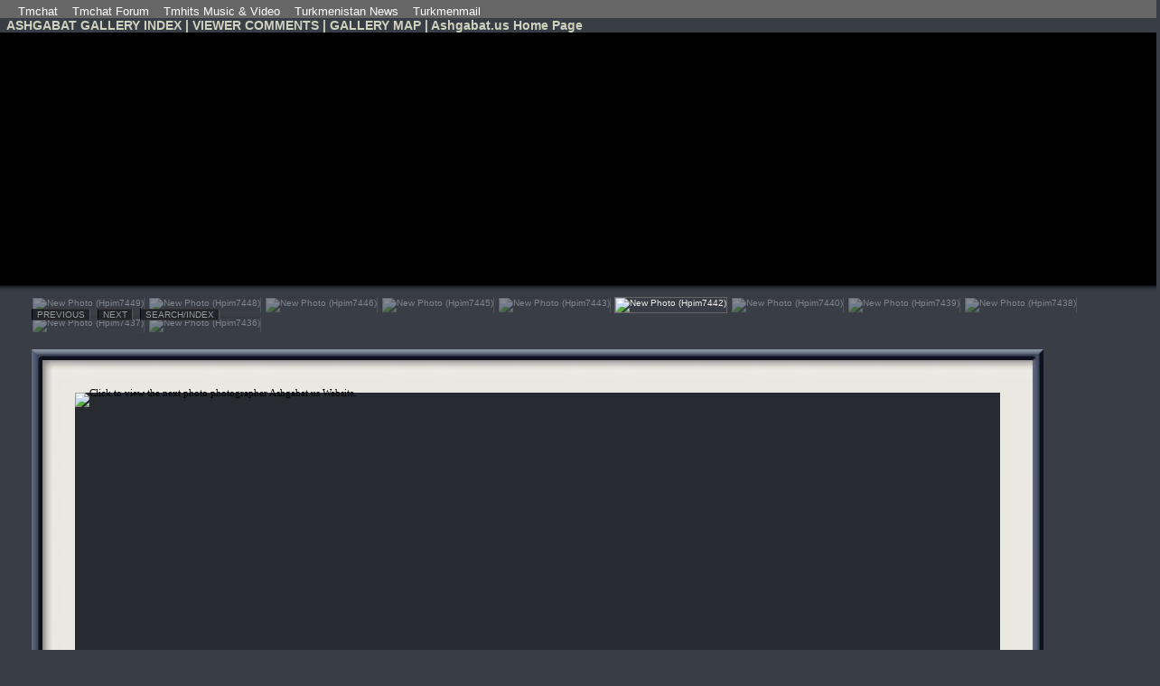

--- FILE ---
content_type: text/html; charset=UTF-8
request_url: https://ashgabat.us/gallery/photo.php?photo=1189&exhibition=12&ee_lang=eng&u=378245,74
body_size: 2788
content:
<!DOCTYPE html>
<html>
<head>
	<meta name="viewport" content="width=device-width, initial-scale=1">
	<meta http-equiv="imagetoolbar" content="no" />
	<title>New Photo (Hpim7442)</title>
	<meta http-equiv="Content-Type" content="text/html; charset=iso-8859-1" />
	<meta http-equiv="Content-Script-Type" content="text/javascript" />
	<meta name="description" content="Ashgabat Turkmenistan Photo Gallery - New Photo (Hpim7442) by Ashgabat.us Website (from photo gallery Ashgabat. Shots by Ramazan.  | 2009)" /> 
	<meta name="keywords" content="" />
	<meta name="robots" content="index,follow" />
	
<link rel="stylesheet" type="text/css" media="screen,projection" href="./stylesheet.php?style_id=1&amp;currentpage=photo" />


</head>
<body class="ee_css_background">


<div class="navigationheaderholder" style="padding-left: 20px;font-family:Arial,sans-serif; font-size:13px; padding-top: 5px; background-color: #666666; color: rgb(255, 255, 255);" align="left" width="82%"><a href="http://tmch.at" style="color: rgb(255, 255, 255);">Tmchat</a>&nbsp;&nbsp;&nbsp; <a href="http://forum.tmchat.net" style="color: rgb(255, 255, 255);">Tmchat Forum</a>&nbsp;&nbsp;&nbsp; <a href="http://www.tmhits.com" style="color: rgb(255, 255, 255);">Tmhits Music & Video</a>&nbsp;&nbsp;&nbsp; <a href="http://www.tmhabar.com" style="color: rgb(255, 255, 255);">Turkmenistan News</a>&nbsp;&nbsp;&nbsp; <a href="http://www.turkmenmail.net" style="color: rgb(255, 255, 255);">Turkmenmail</a></div>

<div class="navigationheaderholder">
	<div class="navigationheader ee_css_header_small">
&nbsp;&nbsp;<a href="http://www.ashgabat.us/gallery/index.php" class="ee_css_hyperlink">ASHGABAT GALLERY INDEX</a> | <a href="./comments.php" class="ee_css_hyperlink">VIEWER COMMENTS</a> | <a href="./sitemap.php" class="ee_css_hyperlink">GALLERY MAP</a> | <a href="http://ashgabat.us" class="ee_css_hyperlink">Ashgabat.us Home Page</a>
	</div>
</div>
<div style="background-color:black">
<script async src="//pagead2.googlesyndication.com/pagead/js/adsbygoogle.js"></script>
<!-- Ashgabat.us Top -->
<ins class="adsbygoogle"
     style="display:block"
     data-ad-client="ca-pub-5752852318842621"
     data-ad-slot="2296627603"
     data-ad-format="auto"></ins>
<script>
(adsbygoogle = window.adsbygoogle || []).push({});
</script>
</div>
<div class="vertical_shadow_table">
<table width="100%" border="0" cellspacing="0" cellpadding="0" class="ee_hor_shadow_table"><tr><td class="ee_hor_shadow_tr_a"></td></tr><tr><td class="ee_hor_shadow_tr_b"></td></tr><tr><td class="ee_hor_shadow_tr_c"></td></tr><tr><td class="ee_hor_shadow_tr_d"></td></tr><tr><td class="ee_hor_shadow_tr_e"></td></tr><tr><td class="ee_hor_shadow_tr_f"></td></tr><tr><td class="ee_hor_shadow_tr_g"></td></tr><tr><td class="ee_hor_shadow_tr_h"></td></tr></table>
</div>


<div class="exhibit_engine">



	<div class="ee_prevnext_buttons">
	
		<div class="ee_css_previous_photo_link ee_previous_photo_link">
			<a href="photo.php?photo=1188&amp;u=386461,73" title="View previous photo in this gallery (in search criteria)">PREVIOUS</a>		</div>
		
		<div class="ee_filler">&nbsp;&nbsp;</div>
		
		<div class="ee_css_next_photo_link ee_next_photo_link">
			<a href="photo.php?photo=1190&amp;u=386461,75" title="View next photo in this gallery (in search criteria)">NEXT</a>		</div>
		
		<div class="ee_filler">&nbsp;&nbsp;</div>
		
		<div class="ee_css_photo_browser_link ee_photo_browser_link">
			<a href="list.php?exhibition=12&amp;u=386461,74" title="View and search a list of all photos in this gallery">SEARCH/INDEX</a>
	
			</div>
		
	</div>
	
	<div class="clear"></div>	
	
	
	<div class="ee_microthumb_navigation">
			<div class="ee_navigation_microthumbs"> 
				<a href="photo.php?photo=1184&amp;exhibition=12&amp;ee_lang=eng&amp;u=386461,69"  title="New Photo (Hpim7449)"  class="ee_css_navigation_microthumb_previous_link"><span class="ee_css_paragraph_small"><img src="http://www.ashgabat.us/gallery/photos/microthumb/HPIM7449.jpg"  width="43" height="32"   alt="New Photo (Hpim7449)" class="ee_css_navigation_microthumb_previous" /></span></a> <a href="photo.php?photo=1185&amp;exhibition=12&amp;ee_lang=eng&amp;u=386461,70"  title="New Photo (Hpim7448)"  class="ee_css_navigation_microthumb_previous_link"><span class="ee_css_paragraph_small"><img src="http://www.ashgabat.us/gallery/photos/microthumb/HPIM7448.jpg"  width="43" height="32"   alt="New Photo (Hpim7448)" class="ee_css_navigation_microthumb_previous" /></span></a> <a href="photo.php?photo=1186&amp;exhibition=12&amp;ee_lang=eng&amp;u=386461,71"  title="New Photo (Hpim7446)"  class="ee_css_navigation_microthumb_previous_link"><span class="ee_css_paragraph_small"><img src="http://www.ashgabat.us/gallery/photos/microthumb/HPIM7446.jpg"  width="43" height="32"   alt="New Photo (Hpim7446)" class="ee_css_navigation_microthumb_previous" /></span></a> <a href="photo.php?photo=1187&amp;exhibition=12&amp;ee_lang=eng&amp;u=386461,72"  title="New Photo (Hpim7445)"  class="ee_css_navigation_microthumb_previous_link"><span class="ee_css_paragraph_small"><img src="http://www.ashgabat.us/gallery/photos/microthumb/HPIM7445.jpg"  width="43" height="32"   alt="New Photo (Hpim7445)" class="ee_css_navigation_microthumb_previous" /></span></a> <a href="photo.php?photo=1188&amp;exhibition=12&amp;ee_lang=eng&amp;u=386461,73"  title="New Photo (Hpim7443)"  class="ee_css_navigation_microthumb_previous_link"><span class="ee_css_paragraph_small"><img src="http://www.ashgabat.us/gallery/photos/microthumb/HPIM7443.jpg"  width="43" height="32"   alt="New Photo (Hpim7443)" class="ee_css_navigation_microthumb_previous" /></span></a> 				<a href="photo.php?photo=1189&amp;exhibition=12&amp;ee_lang=eng&amp;u=386461,74"  title="New Photo (Hpim7442)"  class="ee_css_navigation_microthumb_current_link"><span class="ee_css_paragraph_small"><img src="http://www.ashgabat.us/gallery/photos/microthumb/HPIM7442.jpg"  width="43" height="32"   alt="New Photo (Hpim7442)" class="ee_css_navigation_microthumb_current" /></span></a> 				<a href="photo.php?photo=1190&amp;exhibition=12&amp;ee_lang=eng&amp;u=386461,75"  title="New Photo (Hpim7440)"  class="ee_css_navigation_microthumb_next_link"><span class="ee_css_paragraph_small"><img src="http://www.ashgabat.us/gallery/photos/microthumb/HPIM7440.jpg"  width="43" height="32"   alt="New Photo (Hpim7440)" class="ee_css_navigation_microthumb_next" /></span></a> <a href="photo.php?photo=1191&amp;exhibition=12&amp;ee_lang=eng&amp;u=386461,76"  title="New Photo (Hpim7439)"  class="ee_css_navigation_microthumb_next_link"><span class="ee_css_paragraph_small"><img src="http://www.ashgabat.us/gallery/photos/microthumb/HPIM7439.jpg"  width="43" height="32"   alt="New Photo (Hpim7439)" class="ee_css_navigation_microthumb_next" /></span></a> <a href="photo.php?photo=1192&amp;exhibition=12&amp;ee_lang=eng&amp;u=386461,77"  title="New Photo (Hpim7438)"  class="ee_css_navigation_microthumb_next_link"><span class="ee_css_paragraph_small"><img src="http://www.ashgabat.us/gallery/photos/microthumb/HPIM7438.jpg"  width="43" height="32"   alt="New Photo (Hpim7438)" class="ee_css_navigation_microthumb_next" /></span></a> <a href="photo.php?photo=1193&amp;exhibition=12&amp;ee_lang=eng&amp;u=386461,78"  title="New Photo (Hpim7437)"  class="ee_css_navigation_microthumb_next_link"><span class="ee_css_paragraph_small"><img src="http://www.ashgabat.us/gallery/photos/microthumb/HPIM7437.jpg"  width="43" height="32"   alt="New Photo (Hpim7437)" class="ee_css_navigation_microthumb_next" /></span></a> <a href="photo.php?photo=1194&amp;exhibition=12&amp;ee_lang=eng&amp;u=386461,79"  title="New Photo (Hpim7436)"  class="ee_css_navigation_microthumb_next_link"><span class="ee_css_paragraph_small"><img src="http://www.ashgabat.us/gallery/photos/microthumb/HPIM7436.jpg"  width="43" height="32"   alt="New Photo (Hpim7436)" class="ee_css_navigation_microthumb_next" /></span></a> 			</div>
	</div>
	
	
	
	
	<div class="clear"><br /></div>	



	<div class="ee_viewer">
		
		<table border="0" cellspacing="0" cellpadding="0" class="ee_viewer_table"><tr>
		
						
			<td style="background: url(templates/frames/passepartout_2/t_l_corner.jpg); background-repeat: no-repeat;"><div class="ee_framefill_corner"></div></td><td style="background: url(templates/frames/passepartout_2/top.jpg); background-repeat: repeat-x;"><div /></td><td style="background: url(templates/frames/passepartout_2/t_r_corner.jpg); background-repeat: no-repeat;"><div class="ee_framefill_corner"></div></td></tr><tr><td style="background: url(templates/frames/passepartout_2/left.jpg); background-repeat: repeat-y;"><div /></td>
			
					
		<td><div class="ee_big_photo"><a href="photo.php?photo=1190&amp;u=386461,75"><img src="http://www.ashgabat.us/gallery/photos/big/HPIM7442.jpg"  width="1024" height="766"   alt="Click to view the next photo
photographer Ashgabat.us Website. " /></a></div>
		
		</td>
		
						
			<td style="background: url(templates/frames/passepartout_2/right.jpg); background-repeat: repeat-y;"><div /></td></tr><tr><td style="background: url(templates/frames/passepartout_2/b_l_corner.jpg); background-repeat: no-repeat;"><div class="ee_framefill_corner"></div></td><td style="background: url(templates/frames/passepartout_2/bottom.jpg); background-repeat: repeat-x;"><div /><div class="ee_photo_size_menu_text ee_css_sizemenu_text"><span class="ee_css_sizemenu_text"></span></div></td><td style="background: url(templates/frames/passepartout_2/b_r_corner.jpg); background-repeat: no-repeat;"><div class="ee_framefill_corner"></div></td>
				
						
		</tr></table>
		
		
	
	
	</div>

<div class="clear"></div>	
	
		<h1 class="ee_photo_header ee_css_header_large">
			New Photo (Hpim7442)		&nbsp;&nbsp;&nbsp;

		</h1>

	<div class="clear"></div>	
	
	<p class="ee_photo_description_text ee_css_paragraph">
		</p>
	
	<div class="clear"></div>	
	
			<div class="comments">
			<br class="clear" />
			
			<h2 class="ee_comments_header ee_css_header_medium">
				Viewer Comments			</h2>
			
			
			<div class="clear"></div>	
			<div class="ee_comment_submit_button">	<form action="./photo.php#commentform" method="post" id="comment_FORM">
		<div class="forstrict"><input type="hidden" name="exhibition" value="12" />
		<input type="hidden" name="photo" value="1189" />
		<input type="hidden" name="comment_offset" value="0" />
		<input type="hidden" name="comment_order" value="DESC" />
		<input type="hidden" name="comment_perpage" value="10" />
		<input type="hidden" name="dt" value="3" />
		<input type="hidden" name="u" value="386461" />
		<input type="hidden" name="ee_lang" value="eng" /></div><div class="forstrict">
	<input type="submit" value="WRITE YOUR OWN PUBLIC COMMENT - CLICK HERE" name="comment_function_submit" class="ee_css_comment_submit_button" /></div>
	</form>
	</div>
			<div class="clear"></div>
			
			
			<div class="ee_embedded_comment_plate">
				<table border="0" cellpadding="0"><tr><td valign="top">
														</td></tr></table>
			</div>
	
	
			<div class="clear"></div>	
			<div class="ee_css_paragraph">
						</div>
		</div>
		
<script async src="//pagead2.googlesyndication.com/pagead/js/adsbygoogle.js"></script>
<!-- Ashgabat.us Bottom Ad -->
<ins class="adsbygoogle"
     style="display:block"
     data-ad-client="ca-pub-5752852318842621"
     data-ad-slot="8741658592"
     data-ad-format="auto"></ins>
<script>
(adsbygoogle = window.adsbygoogle || []).push({});
</script>	
	<div class="clear"><br /></div>	







	<div class="ee_photo_detail"><p class="ee_css_paragraph">
	<b><a href="photo.php?photo=1189&amp;slidespeed=0&amp;hidedetail=1&amp;u=386461,74">hide photo detail info</a></b>
	
	<span class="ee_photo_detail_label">photographer</span>: Ashgabat.us Website | <span class="ee_photo_detail_label">shooting date</span>: 14.04.2008<br><span class="ee_photo_detail_label">in gallery</span>: <a href="list.php?exhibition=12&amp;u=299953,0" title="View and search a list of all photos in this gallery">Ashgabat. Shots by Ramazan.  | 2009</a> | <span class="ee_photo_detail_label">category</span>: <a href="list.php?ee_lang=eng&amp;exhibition=12&amp;category=1&amp;u=386461,0" class="ee_css_hyperlink">All</a> | <span class="ee_photo_detail_label">currently browsing</span>: sort by: date (desc), category: All <br><span class="ee_photo_detail_label">lens</span>: <a href="gear.php?lens=7&amp;exhibition=12&amp;u=386461,0">Canon G1 inbuilt lens</a> @ 12mm  (19mm in 35mm film SLR) | <span class="ee_photo_detail_label">shutter speed</span>: 1/196s | <span class="ee_photo_detail_label">shooting date</span>: 14.04.2008 | <span class="ee_photo_detail_label">aperture</span>: f/11.6                                	<br />
	SLIDESHOW <a href="./photo.php?photo=1189&amp;slidespeed=0&amp;offset=74&amp;u=386461"><span class="ee_css_slideshow_button_on">OFF</span></a> | <a href="./photo.php?photo=1189&amp;slidespeed=4&amp;offset=74&amp;u=386461">4s</a> | <a href="./photo.php?photo=1189&amp;slidespeed=7&amp;offset=74&amp;u=386461">7s</a> | <a href="./photo.php?photo=1189&amp;slidespeed=10&amp;offset=74&amp;u=386461">10s</a> | <a href="./photo.php?photo=1189&amp;slidespeed=15&amp;offset=74&amp;u=386461">15s</a> | <a href="./photo.php?photo=1189&amp;slidespeed=20&amp;offset=74&amp;u=386461">20s</a>	</p>
	
	</div>
	
	
	
	
	<div class="ee_css_photo_browser_link ee_photo_browser_link">
	<a href="list.php?exhibition=12&amp;u=386461,74" title="View and search a list of all photos in this gallery">SEARCH/INDEX</a>
	
		</div>
	
		
	<div class="clear"><br /></div>	


	<div class="languagemenu ee_css_paragraph">
			</div>
	
	
	
	<div class="clear"></div>
	<div class="clear"></div>	
	<div class="clear"></div>	
	<div class="clear"></div>
	

</div>




<div class="navigationfooterholder">
	<div class="navigationfooter">
	<small id="footertext">&nbsp;&nbsp;</small>
	</div>
</div>

<div></div>			<div style="position: absolute; left: 0; top: -5000px; display:none;">
			<img src="http://www.ashgabat.us/gallery/photos/big/HPIM7440.jpg" alt="" />
			</div>
			
	<div class="clear"><br /><br /><br /></div>
	<div class="clear"><br /><br /><br /></div>	



</body>
</html>


--- FILE ---
content_type: text/html; charset=utf-8
request_url: https://www.google.com/recaptcha/api2/aframe
body_size: 267
content:
<!DOCTYPE HTML><html><head><meta http-equiv="content-type" content="text/html; charset=UTF-8"></head><body><script nonce="gYdmVPllkV8lYRjIK6o9Ng">/** Anti-fraud and anti-abuse applications only. See google.com/recaptcha */ try{var clients={'sodar':'https://pagead2.googlesyndication.com/pagead/sodar?'};window.addEventListener("message",function(a){try{if(a.source===window.parent){var b=JSON.parse(a.data);var c=clients[b['id']];if(c){var d=document.createElement('img');d.src=c+b['params']+'&rc='+(localStorage.getItem("rc::a")?sessionStorage.getItem("rc::b"):"");window.document.body.appendChild(d);sessionStorage.setItem("rc::e",parseInt(sessionStorage.getItem("rc::e")||0)+1);localStorage.setItem("rc::h",'1762862566498');}}}catch(b){}});window.parent.postMessage("_grecaptcha_ready", "*");}catch(b){}</script></body></html>

--- FILE ---
content_type: text/css;charset=UTF-8
request_url: https://ashgabat.us/gallery/stylesheet.php?style_id=1&currentpage=photo
body_size: 2370
content:

/*
style_id { value: 1 }
ee_version { value:  }
currentpage { value: photo }
*/

	

/* Document body */
body {  
	position:absolute;
	top: 0px;
	left: 0px;
	margin: 0px;
	padding: 0px;
	height: 100%;
	width: 100%;
}	 

/* Main container */
.exhibit_engine { 
	position:relative;
	top: 0px;
	left: 0px;
	height: 100%;
	padding: 0px;
	border: 0px;
	margin: 0px 35px 5px 35px;
}

/* Main container without margins */
.exhibit_engine_zeromargin { 
	position:relative;
	top: 0px;
	left: 0px;
	height: 100%;
	padding: 0px;
	border: 0px;
	margin: -7px 0px 0px 0px;
}



form {
	margin : 0px;
	padding: 0px;
}

.links {
	margin: 0px;
}


.languagemenu {
	margin: 0px;
}

.login {
	margin: 0px;
}



.clear {
	clear: both;
}

.nada {
	margin: 0px;
	padding: 0px;
	border: 0px;
	border-style: none;
	visibility: none;
}

.right {
	float: right;
	position: relative;
}

.left {
	float: left;
	position: relative;
}

.center {
	margin-left: auto;
	margin-right: auto;
}	


/* footer and header styling */


.anavigationfooterholder {
	position: fixed;
	bottom: 0px;
	left: 0px;
	width: 100%;
	margin: 0px;
	padding: 0px;
	background-color: #000000;
	width: 100%;
	z-index: 1000;
	white-space: nowrap;
}

.anavigationfooter	{
	position: fixed;
	left: 0px;
	bottom: 0px;
	margin: 0px;
	padding: 0px;
	background-color: #cccccc;
	color: #333333;
	width: 100%;
	height: 13px;
	z-index: 1000;
	filter:alpha(opacity=80);
	-moz-opacity:0.8;
	opacity: 0.8;
}

.anavigationheaderholder {
	position: relative;
	left: 0px;
	top: 0px;
	background-color: #000000;
	width: 100%;
	height: 26px;
	margin: 0px;
	padding: 0px;
	z-index: 10000;
}

.navigationheader	{
	position: relative;
	left: 0px;
	top: 0px;
	margin: 0px;
	padding: 0px;
	filter:alpha(opacity=93);
	-moz-opacity:0.93;
	opacity: 0.93;
	z-index: 10000;
}

.site_header { /* header sitetitle */
	position: absolute;
	right: 10px;
	top: 4px;
	background-color: #000000;
	margin: 0px;
	padding: 0px;
}

#footertext { /* some extra definitions needed */
	float:right;
	position: relative;
	font-family: 'Trebuchet MS';
	font-size: 9px;
	top: -1px;
	left: 4px;
}

.ee_css_quicksearch_textarea {
	margin: 0px 0px 0px 0px;
	padding: 1px 0px 2px 2px;
}

.ee_css_quicksearch_submit {
	margin: 0px 0px 0px 0px;
	padding: 0px 0px 0px 0px;
}

.ee_css_quicksearch_form {
	margin: 0px 0px 0px 0px;
	padding: 0px 0px 0px 0px;
}

/* if UDM is installed. Make menu in header always visible over content */
.udm {
	z-index: 10000;
}

 


		
.ee_css_background {  
	background: #383D46;	
}


.ee_big_photo {
	background-color:  #272A31;	
}


A {  
	color: #ffee99;
	text-decoration: none;
}

A:hover { 
	color: #ffee99;
	text-decoration: underline;
}



.ee_css_header_large a {  
	color: #dddcc9;
}

.ee_css_header_large { 
	color: #dddcc9;
}

.ee_css_header_medium a {  
	color: #dddcc9;
}

.ee_css_header_medium { 
	color: #dddcc9;
}

.ee_css_header_small a {  
	color: #dddcc9;
}

.ee_css_header_small { 
	color: #dddcc9;
}
 

.ee_css_hyperlink {  
	color: #ffee99;
}


.ee_css_hyperlink a {  
	color: #ffee99;
}

.ee_css_paragraph {  
	color: #eeeeee;
}

.ee_css_paragraph_bold {  
	color: #eeeeee;
}

.ee_css_paragraph_small {  
	color: #eeeeee;
}

.ee_css_paragraph_small_bold {  
	color: #eeeeee;
}

 
.ee_css_thumb {
	border-color: #000000;
}
 
.ee_css_thumb_link {
	border-color: #000000;
}


.ee_css_group_route_link {
	color: #bbbbbb;
}

.ee_css_group_route_link a {
	color: #aaaaaa;
}

.ee_css_group_route_link a:hover {
	color: #ffee99;
}


.ee_login_username_label {

}
.ee_login_password_label {

}

.ee_login_username_input input {
	background: #383D46;
	color: #ffee99;
	border: 1px solid #999999;
}
.ee_login_password_input input {
	background: #383D46;
	color: #ffee99;
	border: 1px solid #999999;
}
.ee_login_submit input {
	background: #484F5B;
	border: 1px solid #999999;
	color: #ffee99;
}
.ee_lang_selection select {
	background: #383D46;
	color: #ffee99;
	border: 1px solid #999999;
}
.ee_news_form {
		color: #ffffff;
		background-color: #383D46;
		padding: 0px;
		margin: 0px;
		border-top: 1px solid #5a5772;
	  	border-left: 1px solid #5a5772;
	 	border-right: 0px solid #666666;
	 	border-bottom: 1px solid #333333;
}


.ee_css_sizemenu_text a {
		color: #999999;
}
.ee_css_sizemenu_text a:hover {
		color: #aaaaaa;

}
.ee_css_sizemenu_text {
		color: #aaaaaa;
}

.ee_css_slideshow_button_on {
		color: #ee0000;
}

.ee_css_quicksearch_textarea {
	background: #383D46;
	color: #ffee99;
	border: 1px solid #999999;
}

.ee_css_quicksearch_submit {
	color: #cccccc;
	background-color: #383D46;
	border-top: 1px solid #5a5772;
	border-left: 1px solid #5a5772;
	border-right: 0px solid #666666;
	border-bottom: 1px solid #333333;
}











	

.ee_embedded_comment_plate {
	border-width: 0px;
	border-style: none;
	background-color: #383D46;
	width: 80%;
}

.ee_embedded_comment {
	float: left;
	position:relative;
	margin: 0px 0px 30px -5px;
	padding: 10px 10px 10px 10px;
	border-width: 3px;
	border-style: groove;
	border-color: #888899;
	background-color: #666666;
}

.ee_comment_output {
	border-width: 0px;
	border-style: none;
	background-color: #333333;
}




.ee_embedded_guestbook_plate {
	border-width: 0px;
	border-style: none;
	background-color: #383D46;
	width: 80%;
}


.ee_embedded_guestbook {
	float: left;
	position:relative;
	margin: 0px 0px 30px 0px;
	padding: 10px 0px 10px 10px;
	border-width: 3px;
	border-style: groove;
	border-color: #1C1E23;
	background-color: #4E5562;
	
	
}















	
.ee_css_navigation_microthumb_current {
	border-top: 1px solid #333333;
  	border-left: 1px solid #333333;
  	border-right: 1px solid #666666;
  	border-bottom: 1px solid #333333;
	border-color: #666666;
	}

.ee_css_navigation_microthumb_previous {
	border-top: 1px solid #333333;
  	border-left: 1px solid #333333;
  	border-right: 1px solid #777777;
  	border-bottom: 1px solid #444444;
	}

.ee_css_navigation_microthumb_next {
	border-top: 1px solid #333333;
  	border-left: 1px solid #333333;
  	border-right: 1px solid #777777;
  	border-bottom: 1px solid #444444;
	}
		
.ee_css_next_photo_link {
	border-top: 1px solid #333333;
	border-left: 1px solid #000000;
	border-right: 1px solid #555555;
	border-bottom: 1px solid #333333;
	background-color: #21242A;
}

.ee_css_previous_photo_link {
	border-top: 1px solid #333333;
	border-left: 1px solid #000000;
	border-right: 1px solid #555555;
	border-bottom: 1px solid #333333;
	background-color: #21242A;
}

.ee_css_photo_browser_link {
	border-top: 1px solid #333333;
	border-left: 1px solid #000000;
	border-right: 1px solid #555555;
	border-bottom: 1px solid #333333;
	background-color: #21242A;
}

.ee_css_comment_submit_button {
	border-top: 1px solid #333333;
	border-left: 1px solid #000000;
	border-right: 1px solid #555555;
	border-bottom: 1px solid #333333;
	background-color: #21242A;
	color: #999999;
}

.ee_guestbook_submit_button {
	border-top: 1px solid #333333;
	border-left: 1px solid #000000;
	border-right: 1px solid #555555;
	border-bottom: 1px solid #333333;
	background-color: #21242A;
	color: #999999;
}

.ee_css_previous_photo_link a {
	color: #999999;
}

.ee_css_previous_photo_link a:hover {
	color: #ffee99;
	text-decoration: none;
}

.ee_css_next_photo_link a {
	color: #999999;
}

.ee_css_next_photo_link a:hover {
	color: #ffee99;
	text-decoration: none;
}

.ee_css_photo_browser_link a {
	color: #999999;
}

.ee_css_photo_browser_link a:hover {
	color: #ffee99;
	text-decoration: none;
}


.ee_css_comment_submit_button:hover {
	color: #ffee99;
	text-decoration: none;
	cursor: pointer;
}
.ee_guestbook_submit_button:hover {
	color: #ffee99;
	text-decoration: none;
	cursor: pointer;
}

.ee_hor_shadow_table {
	background-color: #383D46;
}



.ee_hor_shadow_tr_a {
	background-color: #101215;
	height: 1px;
}

.ee_hor_shadow_tr_b {
	background-color: #1C1E23;
	height: 1px;
}

.ee_hor_shadow_tr_c {
	background-color: #272A31;
	height: 1px;
}

.ee_hor_shadow_tr_d {
	background-color: #2C3038;
	height: 1px;
}

.ee_hor_shadow_tr_e {
	background-color: #32363F;
	height: 1px;
}

.ee_hor_shadow_tr_f {
	background-color: #343941;
	height: 1px;
}

.ee_hor_shadow_tr_g {
	background-color: #363B43;
	height: 1px;
}

.ee_hor_shadow_tr_h {
	background-color: #373C45;
	height: 1px;
}

 
 
 




 				 

 
 
.ee_css_background {  
	
}





A {  
	text-decoration: none;
}

A:hover { 
	text-decoration: underline;
}

.ee_uppercase {
	text-transform: uppercase;
}

.ee_lowercase {
	text-transform: lowercase;
}

.ee_css_capitalize {
	text-transform: capitalize;
}




.ee_css_header_large A {  
	font-family: 'Trebuchet MS', verdana, sans-serif;
	font-size: 24px;
	font-weight: normal;
}

.ee_css_header_large { 
	font-family: 'Trebuchet MS', verdana, sans-serif;
	font-size: 24px;
	font-weight: normal;
}

.ee_css_header_medium A {  
	font-family: 'Trebuchet MS', verdana, sans-serif;
	font-size: 18px;
	font-weight: normal;
}

.ee_css_header_medium { 
	font-family: 'Trebuchet MS', verdana, sans-serif;
	font-size: 18px;
	font-weight: normal;
}

.ee_css_header_small A {  
	font-family: 'Trebuchet MS', verdana, sans-serif;
	font-size: 14px;
	font-weight: bold;
}

.ee_css_header_small { 
	font-family: 'Trebuchet MS', verdana, sans-serif;
	font-size: 14px;
	font-weight: bold;
}
 
 
 
 
.ee_css_hyperlink {  
	font-family: 'Trebuchet MS', verdana, sans-serif;
}
 
.ee_css_paragraph {  
	font-family: 'Trebuchet MS', verdana, sans-serif;
	font-size: 12px;
	font-weight: normal;
}

.ee_css_paragraph_bold {  
	font-family: 'Trebuchet MS', verdana, sans-serif;
	font-size: 12px;
	font-weight: bold;
}

.ee_css_paragraph_small {  
	font-family: 'Trebuchet MS', verdana, sans-serif;
	font-size: 10px;
	font-weight: normal;
}

.ee_css_paragraph_small_bold {  
	font-family: 'Trebuchet MS', verdana, sans-serif;
	font-size: 10px;
	font-weight: bold;
}

.ee_css_paragraph A {  
	font-family: 'Trebuchet MS', verdana, sans-serif;
	font-size: 12px;
}

.ee_css_paragraph_small A {  
	font-family: 'Trebuchet MS', verdana, sans-serif;
	font-size: 10px;
}

.ee_css_thumb {
	border-width: 1px;
}
 
.ee_css_thumb_link {
	border-width: 1px;
}
 
.ee_css_group_route_link {
	font-family: 'Trebuchet MS',arial,helvetica,sans-serif;
	font-size: 11px;
	font-weight: normal;
}

.ee_css_group_route_link a {
	font-family: 'Trebuchet MS',arial,helvetica,sans-serif;
	font-size: 11px;
	font-weight: normal;
}
 
 
.ee_css_next_photo_link {
	font-family: 'Trebuchet MS', verdana, sans-serif;
	font-size: 10px;
	font-weight: normal;
}

.ee_css_previous_photo_link {
	font-family: 'Trebuchet MS', verdana, sans-serif;
	font-size: 10px;
	font-weight: normal;
}

.ee_css_photo_browser_link {
	font-family: 'Trebuchet MS', verdana, sans-serif;
	font-size: 10px;
	font-weight: normal;
}

.ee_css_comment_submit_button {
	font-family: 'Trebuchet MS', verdana, sans-serif;
	font-size: 10px;
	font-weight: normal;
}
.ee_guestbook_submit_button {
	font-family: 'Trebuchet MS', verdana, sans-serif;
	font-size: 10px;
	font-weight: normal;
}
	.ee_css_form_label {
		font-family: 'Trebuchet MS', verdana, sans-serif;
		font-size: 11px;
		font-weight: normal;
	}


.ee_css_comment_input_textarea {
	font-family: 'Trebuchet MS', verdana, sans-serif;
	font-size: 10px;
	font-weight: normal;
}
.ee_css_comment_input_country {
	font-family: 'Trebuchet MS', verdana, sans-serif;
	font-size: 10px;
	font-weight: normal;
}
.ee_css_comment_input_homepage {
	font-family: 'Trebuchet MS', verdana, sans-serif;
	font-size: 10px;
	font-weight: normal;
}
.ee_css_comment_input_email {
	font-family: 'Trebuchet MS', verdana, sans-serif;
	font-size: 10px;
	font-weight: normal;
}
.ee_css_comment_input_name {
	font-family: 'Trebuchet MS', verdana, sans-serif;
	font-size: 10px;
	font-weight: normal;
}



.ee_login_username_label {
	font-family: 'Trebuchet MS', verdana, sans-serif;
	font-size: 10px;
	font-weight: normal;
}
.ee_login_password_label {
	font-family: 'Trebuchet MS', verdana, sans-serif;
	font-size: 10px;
	font-weight: normal;
}

.ee_login_username_input input {
	font-family: 'Trebuchet MS', verdana, sans-serif;
	font-size: 10px;
	font-weight: normal;
}
.ee_login_password_input input {
	font-family: 'Trebuchet MS', verdana, sans-serif;
	font-size: 10px;
	font-weight: normal;
}
.ee_login_submit input {
	font-family: 'Trebuchet MS', verdana, sans-serif;
	font-size: 10px;
	font-weight: normal;
}
.ee_lang_selection select {
	font-family: 'Trebuchet MS', verdana, sans-serif;
	font-size: 10px;
	font-weight: normal;
}
.ee_news_form {
	font-family: 'Trebuchet MS', verdana, sans-serif;
	font-size: 11px;
	font-weight: normal;
}


.ee_css_sizemenu_text a {
		font-family: 'Trebuchet MS', verdana, sans-serif;
		font-size: 10px;
		font-weight: normal;
}
.ee_css_sizemenu_text {
		font-family: 'Trebuchet MS', verdana, sans-serif;
		font-size: 10px;
		font-weight: normal;
}


.ee_css_slideshow_button_on {
		font-weight: bold;
}


.ee_css_quicksearch_textarea {
		font-family: 'Trebuchet MS', verdana, sans-serif;
		font-size: 10px;
		font-weight: normal;
}

.ee_css_quicksearch_submit {
		font-family: 'Trebuchet MS', verdana, sans-serif;
		font-size: 10px;
		font-weight: normal;
}





























		 



	
	


.ee_microthumb_navigation {
	position:relative;
	float: right;
	height: auto;
	width: 100%;
	margin: -35px 0px 0px 0px; 
}

.ee_prevnext_buttons {
	position:relative;
	float: left;
	height: auto;
	margin: 18px 0px 0px 0px; 
}

.ee_navigation_microthumb_current {

}

.ee_css_navigation_microthumb_previous {
	filter:alpha(opacity=40);
	-moz-opacity:0.4;
	opacity: 0.4;
}

.ee_css_navigation_microthumb_next {
	filter:alpha(opacity=40);
	-moz-opacity:0.4;
	opacity: 0.4;
}

.ee_css_navigation_microthumb_previous:hover {
	filter:alpha(opacity=80);
	-moz-opacity:0.8;
	opacity: 0.8;
}

.ee_css_navigation_microthumb_next:hover {
	filter:alpha(opacity=80);
	-moz-opacity:0.8;
	opacity: 0.8;
}

.ee_next_photo_link {
	position:relative;
	float: left;
	height: auto;
	padding: 0px 5px 0px 5px;
	margin:  0px 0px 0px 0px;
	z-index: 100;
}

.ee_previous_photo_link {
	position:relative;
	float: left;
	height: auto;
	padding: 0px 5px 0px 5px;
	margin:  0px 0px 0px 0px;
	z-index: 100;
}

.ee_photo_browser_link {
	position:relative;
	float: left;
	height: auto;
	padding: 0px 5px 0px 5px;
	margin:  0px 0px 0px 0px;
	z-index: 100;
}

.ee_navigation_microthumbs {
	position:relative;
	float: right;
	border-width: 0px;
	border-style: none;
}

.ee_photo_header {
	position:relative;
	float: left;
	margin: 5px 0px 15px 0px;
	padding: 0px 0px 0px 0px;
}

.ee_comments_header {
	position:relative;
	float: left;
	margin: -5px 0px 5px 0px;
	padding: 0px 0px 0px 0px;
}

.ee_comment_submit_button {
	position:relative;
	float: left;
	height: auto;
	border-width: 2px;
	padding: 0px 5px 0px 5px;
	margin:  0px 0px 7px -5px;
}

.ee_filler {
	position:relative;
	float: left;
	margin: 0px 0px 0px 0px;
}

.ee_viewer {
	float: left;
	position: relative;
	margin: 0px;
	padding: 0px 0px 10px 0px;
}

.ee_viewer_table  {
	margin: 0px;
	padding: 0px;
	border-collapse: collapse;
	border-width: 0px;
	position: relative;
	float: left;
}

.ee_photo_size_menu_text {
	float: right;
	position: relative;
	top: -12px;
	right: 24px;
	bottom: 0px;
	left: 0px;
	margin: 0px;
	z-index: 10000;
}


.ee_photo_description_text {
	float: left;
	position: relative;
	margin: 0px 0px 0px 0px;
	padding: 0px 0px 0px 0px;
}

.ee_framefill_corner {
	padding: 24px;
	margin: 0px;
	line-height: 0px;
	font-size: 0px;
	position: relative;
	float: right;
	left: 0px;
	top: 0px;

}



.ee_big_photo {
	position: relative;
	left: 0px;
	top: 0px;
	margin: 0px;
	padding: 0px;
	border-width: 0px;
	display: block;
	z-index: 100;
	line-height: 0px;
}

.ee_big_photo img { /* image margin plus alt text look */ 
	margin: 0px;
	padding: 0px;
	border-width: 0px;
	display: block;
	line-height: 0px;
	color: #000000;
	font-size: 11px;;
}

 



